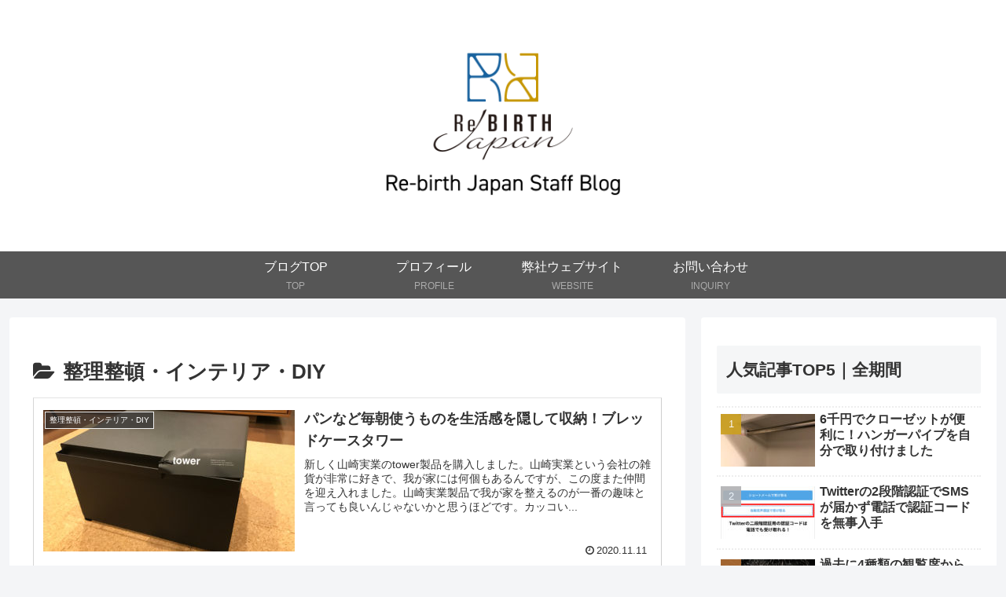

--- FILE ---
content_type: text/css
request_url: https://www.rebirth-j.com/blog/wp-content/themes/cocoon-child-master/style.css?ver=6.8.3&fver=20210626043520
body_size: 1101
content:
@charset "UTF-8";

/*!
Theme Name: Cocoon Child
Template:   cocoon-master
Version:    0.0.5
*/

/************************************
** 子テーマ用のスタイルを書く
************************************/
/*必要ならばここにコードを書く*/

/*見出し1（記事タイトル）下に下線*/
.article h1 {
border-bottom: solid 3px black;/*線の種類（実線） 太さ 色*/
padding-bottom: 15px;
}

/*グローバルナビの背景色とマウスオーバー時の背景色を変更*/
.navi {
  background-color: #F3F4F5; 
}
.navi-in a:hover {
  background-color: #C5E4F9; 
  transition: all 0.5s ease;
  color: #333;
}
.navi-footer-in a:hover {
  background-color: #C5E4F9; 
  transition: all 0.5s ease;
  color: #333;
}

/*質問文の文頭に2倍ダーシと少しの余白を入れる*/
p.interviewer::before {
	content:"――";
	letter-spacing: -.2em; 
	width: 2em;
	margin-right: .5em;
}

/*インタビューの回答者名を太字色付きにして1文字目との間にスペースを入れる*/
p span.speaker {
	color: #000000;
	font-weight: bold;
	margin-right: 1em;
}

/*インタビューの回答者名を太字色付きにして1文字目の前にコロンを入れる*/
/*
p span.speaker {
	color: #008000;
	font-weight: bold;
}

p span.speaker::after {
	content:"："
}
*/

.notice-banner {
	text-align: center;
}

/*文の先頭と最後に斜線を入れる*/
.notice-banner h6 {
	position: relative;
	display: inline-block;
	padding: 0 45px;
}
.notice-banner h6:before {
  content: '';
  position: absolute;
  top: 50%;
  display: inline-block;
  width: 50px;
  height: 2px;
  background-color: black;
  -webkit-transform: rotate(70deg);
  transform: rotate(70deg);
}
.notice-banner h6:after {
  content: '';
  position: absolute;
  top: 50%;
  display: inline-block;
  width: 50px;
  height: 2px;
  background-color: black;
  -webkit-transform: rotate(-70deg);
  transform: rotate(-70deg);
}
.notice-banner h6:before {
  left:0;
}
.notice-banner h6:after {
  right: 0;
}

.notice-banner h6 small {
	display: block;
	font-size: 70%;
}

.notice-banner h6 {
	position: relative;
	margin: 3.6em 0 1em 0;
    background: 0 0;
	border-bottom: 0;
    font-family: serif;
	font-size: 110%;
	font-weight: bold;
}

/************************************
** レスポンシブデザイン用のメディアクエリ
************************************/
/*1240px以下*/
@media screen and (max-width: 1240px){
  /*必要ならばここにコードを書く*/
}

/*1030px以下*/
@media screen and (max-width: 1030px){
  /*必要ならばここにコードを書く*/
}

/*768px以下*/
@media screen and (max-width: 768px){
  /*必要ならばここにコードを書く*/
}

/*480px以下*/
@media screen and (max-width: 480px){
  /*必要ならばここにコードを書く*/
}

